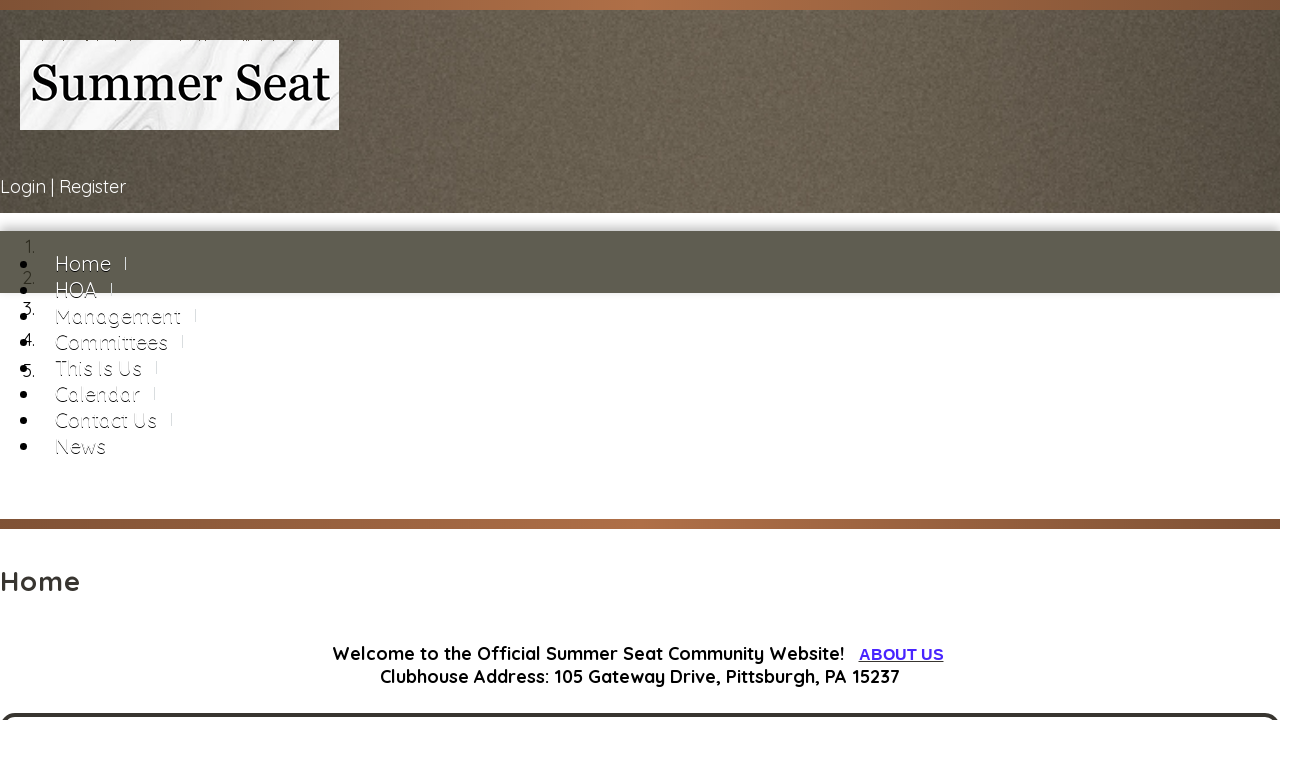

--- FILE ---
content_type: text/html; charset=UTF-8
request_url: https://www.summerseatpgh.com/home/
body_size: 2794
content:
<!DOCTYPE html>
<html lang="en">
<head>
    <meta property="og:title" content="Home"><meta property="og:site_name" content="Summer Seat"><meta property="og:url" content="https://www.summerseatpgh.com/"><meta property="og:type" content="website"><meta property="og:image" content="https://www.summerseatpgh.com/admin2/adminfiles/grfx/opengraph/hoasites-opengraph.png"><meta property="og:description" content="Website by HOA Sites">
<meta http-equiv="Content-Type" content="text/html; charset=utf-8"/>
<script type="text/javascript" src="/admin2/common/scripts/vendor/tinymce/6.8.4/tinymce.min.js"></script>
<script type="text/javascript" src="/admin2/common/scripts/vendor/ckfinder3.7.0/ckfinder.js?v=1491"></script>
<script type="text/javascript" src="/admin2/common/scripts/dist/public-core-scripts.js?v=1491"></script>
<script type="text/javascript" src="/admin2/common/scripts/dist/public-core-scripts-css.js?v=1491"></script>
<script type="text/javascript" src="/admin2/common/scripts/dist/public-features-scripts.js?v=1491"></script>

<script type="text/javascript">
	$(function () {
		PublicPageLoader.init();
				PublicPageLoader.doSafariThemeHack();
			});
</script>

<script type="text/javascript" src="/admin2/common/scripts/vendor/bootstrap/3.4.1/js/bootstrap.min.js"></script>
<script type="text/javascript" src="/admin2/common/scripts/vendor/mnw/scrolltotop.min.js"></script>
<link href="/admin2/common/scripts/vendor/bootstrap/3.4.1/css/bootstrap.min.css" rel="stylesheet" type="text/css"/>
<link href="/admin2/common/css/bs3-overrides.min.css" rel="stylesheet" type="text/css"/>
<meta name="viewport" content="width=device-width, initial-scale=1.0">

<title>Home</title>
<meta name="keywords" content="summer seat"/>
<meta name="description" content="Visit Summer Seat. Browse information and resources for Summer Seat"/>

	<link href="/admin2/common/css/public-responsive.min.css?v=1491" rel="stylesheet" type="text/css"/>

<script src = "https://www.google.com/recaptcha/api.js"></script>
	<link href="/admin2/common/css/themes-forms-features.min.css?v=1491" rel="stylesheet" type="text/css"/>

    <link href="/css/css.css?v=1" rel="stylesheet" type="text/css"/>
    <link href="/css/all.min.css" rel="stylesheet">
    <style>.blue{color:#4824FF;font-weight:bold;}.sum-boldred{font-family:Arial, Helvetica, sans-serif;font-size:12px;color:#FF3617;font-weight:bold;}.boldtext{font-size:18px;color:#383530;font-weight:bold;}.boldtext2{font-size:18px;color:#383530;font-weight:bold;}.sum-georgia{font-family:Georgia, Times New Roman, Times, serif, Times, serif;color:#000000;font-weight:normal;}.lak-georgiablue{font-family:Georgia, Times New Roman, Times, serif, Times, serif;color:#4824FF;font-weight:normal;}.heading{font-family:Arial, Helvetica, sans-serif;font-size:16px;color:#000701;font-weight:bold;}.red{font-family:Arial, Helvetica, sans-serif;font-size:12px;color:#FF3617;font-weight:normal;}.smallbold{font-size:14px;color:#030303;font-weight:bold;}.smalltext{font-size:14px;color:#090909;font-weight:normal;}.subheading{font-family:Arial, Helvetica, sans-serif;font-size:16px;color:#000701;font-weight:bold;}.textbody{color:#0F0F0F;font-weight:normal;}</style>
    

</head>
<body>
<div class="container mainContentBg">
    <header>
        <div class="lineFade lineFadeGradient"></div>
        <div class="row headerbg textureBg">
            <div class="col-md-7">
                <a href="/"><img src="/grfx/logo.png" class="img-responsive logo" alt=""></a>
            </div>
            <div class="col-md-5">
                <div class="row-login-links ra">
                    <div class="ca loginExtraClass">
						<a href="/login/">Login</a> | <a href="/register/">Register</a>			</div>

                </div>
            </div>
        </div>
        <div class="row">
            <div class="col-md-12 carousel-nopad">
                <div class="navContainer">
                    			<script type="text/javascript">
				$(function () {
					PublicScripts.Designs.NavBars.setResponsiveDropDownBehavior();

					$(window).on("resize", function () {
						PublicScripts.Designs.NavBars.setResponsiveDropDownBehavior();
					});
				});
			</script>
			<nav class="navbar navbar-default" role="navigation">
				<div class="container-fluid">
					<div class="navbar-header">
						<button type="button" class="navbar-toggle" data-toggle="collapse" data-target="#bs-example-navbar-collapse-1">
							<span class="sr-only">Toggle navigation</span> <span class="icon-bar"></span>
							<span class="icon-bar"></span> <span class="icon-bar"></span>
						</button>
						<a class="navbar-brand" href="/">Menu</a>
					</div>

					<div class="collapse navbar-collapse" id="bs-example-navbar-collapse-1">
						<ul class="nav navbar-nav">
									<li class=""><a href="/home/">Home</a></li>
	<li class="dropdown ">
		<a href="/hoa/" class="dropdown-toggle" data-toggle="dropdown">HOA <b class="caret"></b></a>
		<ul class="dropdown-menu">
<li class='visible-xs-inline-block visible-sm-inline-block'><a href="/hoa/">HOA</a></li>
		<li><a href="/board-of-directors/">Board of Directors</a></li>
		<li><a href="/community-documents/">Community Documents</a></li>
		</ul>
	</li>
	<li class="dropdown ">
		<a href="/rj-management/" class="dropdown-toggle" data-toggle="dropdown">Management <b class="caret"></b></a>
		<ul class="dropdown-menu">
<li class='visible-xs-inline-block visible-sm-inline-block'><a href="/rj-management/">Management</a></li>
		<li><a href="/management-company/">RjCM Directory</a></li>
		<li><a href="/financial-information/">Payment Information</a></li>
		<li><a href="/e-forms/">Maintenance Requests</a></li>
		<li><a href="/community-contracts/">Community Contracts</a></li>
		</ul>
	</li>
	<li class="dropdown ">
		<a href="/commitees/" class="dropdown-toggle" data-toggle="dropdown">Committees <b class="caret"></b></a>
		<ul class="dropdown-menu">
<li class='visible-xs-inline-block visible-sm-inline-block'><a href="/commitees/">Committees</a></li>
		<li><a href="/architectural-review-committee/">Architectural Review (ARC)</a></li>
		<li><a href="/beautification/">Beautification</a></li>
		<li><a href="/communications-committee/">Communications</a></li>
		<li><a href="/finance/">Finance</a></li>
		<li><a href="/idrc/">Internal Dispute & Resolution (IDRC)</a></li>
		<li><a href="/pool/clubhouse/">Pool/Clubhouse</a></li>
		<li><a href="/social/">Social</a></li>
		<li><a href="/welcome/">Welcome</a></li>
		<li><a href="/wellness-caring/">Wellness & Caring</a></li>
		</ul>
	</li>
	<li class="dropdown ">
		<a href="/this-is-us/" class="dropdown-toggle" data-toggle="dropdown">This Is Us <b class="caret"></b></a>
		<ul class="dropdown-menu">
<li class='visible-xs-inline-block visible-sm-inline-block'><a href="/this-is-us/">This Is Us</a></li>
		<li><a href="/directory/">Directory</a></li>
		<li><a href="/helpful-information/">Helpful Information</a></li>
		<li><a href="/photo-album/">Photo Albums</a></li>
		<li><a href="/recipes/">Recipes</a></li>
		<li><a href="/clubs-activities/">Clubs & Activities</a></li>
		</ul>
	</li>
		<li class=""><a href="/calender/">Calendar</a></li>
	<li class="dropdown ">
		<a href="/test/" class="dropdown-toggle" data-toggle="dropdown">Contact Us <b class="caret"></b></a>
		<ul class="dropdown-menu">
<li class='visible-xs-inline-block visible-sm-inline-block'><a href="/test/">Contact Us</a></li>
		<li><a href="/contact-us/">Contact Us Form</a></li>
		</ul>
	</li>
	<li class="dropdown ">
		<a href="/news/" class="dropdown-toggle" data-toggle="dropdown">News <b class="caret"></b></a>
		<ul class="dropdown-menu">
<li class='visible-xs-inline-block visible-sm-inline-block'><a href="/news/">News</a></li>
		<li><a href="/announcements-1/">Announcements</a></li>
		</ul>
	</li>
						</ul>
					</div>
				</div>
			</nav>
                </div>
                    			<div id="myCarousel" class="carousel slide carousel-fade" data-ride="carousel">
									<ol class="carousel-indicators">
													<li data-target="#myCarousel" data-slide-to="0" class="active"></li>
													<li data-target="#myCarousel" data-slide-to="1" ></li>
													<li data-target="#myCarousel" data-slide-to="2" ></li>
													<li data-target="#myCarousel" data-slide-to="3" ></li>
													<li data-target="#myCarousel" data-slide-to="4" ></li>
											</ol>
								<div class="carousel-inner">
											<div class="item active">
														<img src="/editor_upload/docs/headerimages/slideshow/1a.jpg" alt="" class="mnw-img-responsive"/>						</div>
											<div class="item ">
														<img src="/editor_upload/docs/headerimages/slideshow/1b.jpg" alt="" class="mnw-img-responsive"/>						</div>
											<div class="item ">
														<img src="/editor_upload/docs/headerimages/slideshow/1c.jpg" alt="" class="mnw-img-responsive"/>						</div>
											<div class="item ">
														<img src="/editor_upload/docs/headerimages/slideshow/1d.jpg" alt="" class="mnw-img-responsive"/>						</div>
											<div class="item ">
														<img src="/editor_upload/docs/headerimages/slideshow/1e.jpg" alt="" class="mnw-img-responsive"/>						</div>
									</div>
									<a class="left carousel-control" href="#myCarousel" data-slide="prev"><span class="carousel-left"></span></a>
					<a class="right carousel-control" href="#myCarousel" data-slide="next"><span class="carousel-right"></span></a>
							</div>
			<script>
				$(function () {
					PublicScripts.SlideShow.Bootstrap3Slideshow.init(5000);
				})
			</script>
			
            </div>
        </div>
        <div class="lineFade lineFadeGradient"></div>
    </header>
    <section id="bodyCopy">
        <div class="row">
            <div class="col-md-12">
                <h1 class="title">
                    Home
                </h1>
            </div>
        </div>
        <div class="row">
            <div class="col-md-12">
                <div class="contentPad">
                    <!-- ADMIN Controlled content -->
                    <div><div style="text-align: center;"><strong>Welcome to the Official Summer Seat Community Website!&nbsp; &nbsp;<a href="http://www.summerseatpgh.com/about-us/"><span class="subheading"><span class="blue">ABOUT US</span></span></a>&nbsp;</strong></div>
<div style="text-align: center;"><strong>Clubhouse Address: 105 Gateway Drive, Pittsburgh, PA 15237</strong></div></div>
<div style="margin-top: 25px;">			<script type="text/javascript">
				PublicScripts.Designs.GridBoxes.init('gridBoxes-20180');
			</script>

			<div class="gridBoxes" id="gridBoxes-20180">
										<div class="gridBoxes-item">
							<div class="gridBoxes-container">
								<h3 class="gridBoxes-title">
									From Management								</h3>
								<div class="gridBoxes-content">
									<div class="ca">Please <a href="/login/?redirect=/home/">login</a> to view this area.</div>
								</div>
							</div>
						</div>
												<div class="gridBoxes-item">
							<div class="gridBoxes-container">
								<h3 class="gridBoxes-title">
									Current Publications								</h3>
								<div class="gridBoxes-content">
									<div class="ca">Please <a href="/login/?redirect=/home/">login</a> to view this area.</div>
								</div>
							</div>
						</div>
												<div class="gridBoxes-item">
							<div class="gridBoxes-container">
								<h3 class="gridBoxes-title">
									Announcements								</h3>
								<div class="gridBoxes-content">
									<div class="ca">Please <a href="/login/?redirect=/home/">login</a> to view this area.</div>
								</div>
							</div>
						</div>
												<div class="gridBoxes-item">
							<div class="gridBoxes-container">
								<h3 class="gridBoxes-title">
									Community Photos								</h3>
								<div class="gridBoxes-content">
									<div class="ca">Please <a href="/login/?redirect=/home/">login</a> to view this area.</div>
								</div>
							</div>
						</div>
									</div>
			</div>
                </div>
            </div>
        </div>
    </section>

    <footer>
        <div class="row textureBg">
            <div class="col-md-12 copyright">
                <div>&copy; Copyright 2026 <a href="/home/">Summer Seat</a>  | <a href="https://hoa-sites.com" rel="nofollow" target="_blank">Homeowners Association Website</a> by  <a href="https://hoa-sites.com" rel="nofollow" target="_blank">HOA Sites</a>  | <a href="/terms/">Terms of Use</a>  | <a href="/admin2/adminfiles/default.php">Admin</a> 
</div>
                <div class="footerLine lineFadeGradient"></div>
            </div>
        </div>
    </footer>
</div>

</body>
</html>

--- FILE ---
content_type: text/css
request_url: https://www.summerseatpgh.com/css/css.css?v=1
body_size: 2501
content:
@import url('https://fonts.googleapis.com/css?family=Quicksand&display=swap');
@import url('https://fonts.googleapis.com/css?family=Quicksand:500&display=swap');
@import url('https://fonts.googleapis.com/css?family=Quicksand:700&display=swap');

html, body {
	margin: 0px;
	height: 100%;
}

body {
	font-family: 'Quicksand', sans-serif;
	font-size: 18px;
	color: #000000;
	line-height: 1.3;
	background-color: #ede7de;
	background: url('/grfx/body_bg.png');
}

a:link, a:visited {
	
	text-decoration: underline;
}

a:hover, a:active {
	
	text-decoration: none;
}

.primaryColorBg, .calendarhead, .dirviewtitle, .accordion-section-title, .accordion-section-title.active, .accordion-section-title:hover {
	background-color: #383530;
}

.primaryColorText, .primaryColorText a, h2, h3, h1, a {
	color: #383530;
}

.secondaryColorBg {
	background-color: #b07048;
}

.secondaryColorText, .secondaryColorText a {
	color: #b07048;
}

.lineFadeGradient {
	background: rgb(126,81,53);
	background: linear-gradient(90deg, rgba(126,81,53,1) 0%, rgba(175,111,71,1) 50%, rgba(126,81,53,1) 100%);
}
.lineFade {
	height: 10px;
	margin: 0 -15px;
}

.logo {
	padding: 15px 0 15px 20px;
}
.copyright {
	font-size: 14px;
	color: #FFFFFF;
	padding-top: 20px;
	-webkit-box-shadow: 0px -4px 10px 0px rgba(0,0,0,0.25);
    -moz-box-shadow: 0px -4px 10px 0px rgba(0,0,0,0.25);
    box-shadow: 0px -4px 10px 0px rgba(0,0,0,0.25);
}

.copyright a:link, .copyright a:visited {
	color: #FFFFFF;
	text-decoration: none;
}

.copyright a:hover, .copyright a:active {
	color: #FFFFFF;
	text-decoration: underline;
}

.smwhite {
	color: #FFFFFF;
}

.title {
	font-weight: bold;
	letter-spacing: 1px;
	padding-bottom: 20px;
	padding-top: 13px;
}

.title2 {
	font-size: 15px;
	font-weight: bold;
	color: #FFFFFF;
	text-align: center;
	background-color: #000;
}

.boldtext {
	color: #990000;
	font-weight: bold;
}

.boldtext2 {
	color: #39607D;
	font-weight: bold;
}

.colortext {
	color: #b07048;
}

li {
	padding-top: 4px;
	padding-bottom: 4px;
}

.organizerrow {
	padding: 4px;
	font-weight: bold;
	color: #FFFFFF;
	background-color: #39607D;
}

.organizerlight {
	background-color: #F2F4F7;
}

.dirviewrow {
	background-color: #F1F3F5;
}

.dirviewtitle, .calendarhead {
	font-size: 22px;
	font-weight: bold;
	color: #fff;
}

.loginLinBreak:after {
	content: ' ';
	white-space: normal;
}

.row-login-links > div {
	text-align: right !important;
	display: inline;
}
.row-login-links {
	color: #FFF;
	margin-top: 25px;
}

.row-login-links a:link, .row-login-links a:visited {
	color: #FFF;
	text-decoration: none;
}
.row-login-links a:hover, .row-login-links a:active {
	color: #FFF;
	text-decoration: underline;
}

.socialicons {
	margin-top: 15px;
	text-align: right;
}

.socialicons .social-network {
	display: inline-block;
	height: 30px;
	width: 31px;
	margin: 0 2px;
	background-repeat: no-repeat;
	background-position: top left;
}

.socialicons .social-network:hover {
	opacity: .8;
	transition: opacity .3s;
}

.socialicons .facebook {
	background-image: url('/grfx/icons_social_facebook.png');
}
.socialicons .linkedin {
	background-image: url('/grfx/icons_social_linkedin.png');
}
.socialicons .instagram {
	background-image: url('/grfx/icons_social_instagram.png');
}
.socialicons .twitter {
	background-image: url('/grfx/icons_social_twitter.png');
}


@media (max-width: 991px) {
	.logo {
		padding: 15px 0;
		margin: 0 auto;
	}
	.row-login-links {
		text-align: center;
	}
	.socialicons {
		text-align: center;
	}
}

.mainContentBg {
	background-color: #fff;
	box-shadow: 8px 0 15px -4px rgba(0, 0, 0, 0.25), -8px 0 8px -4px rgba(0, 0, 0, 0.25);
}

#bodyCopy {
	min-height: 55vh;
}
.contentPad {
	padding-bottom: 30px;
}

@media (max-width: 767px) {
	.back-top-spacing {
		position: absolute;
		float: none;
		margin-top: 0;
		right: 0;
	}
	.back-top-spacing2 {
		height: 35px;
		margin-top: 5px;
	}
}

@media (min-width: 992px) {
	.navContainer {
		background-color: rgba(56, 53, 38, 0.8);
		position: absolute;
		width: 100%;
		z-index: 20;
		-webkit-box-shadow: 0px -4px 10px 0px rgba(0,0,0,0.25);
		-moz-box-shadow: 0px -4px 10px 0px rgba(0,0,0,0.25);
		box-shadow: 0px -4px 10px 0px rgba(0,0,0,0.25);
	}
	/* Color of main nav text */
	.nav > li > a {
		color: #fff !important;
		text-shadow: 0 1px 0 #000;
		font-weight: normal;
	}
	/* Color of main nav on hover, along with the hover color of the bar that appears below text */
	.nav > li:hover > a {
		color: #fff !important;
		border-bottom: 6px solid #b07048 !important;
	}
	/* Color of caret on main nav */
	.nav li.dropdown>.dropdown-toggle .caret, .navbar .nav li.dropdown>a:hover .caret, .nav li.dropdown>a:focus .caret {
		border-top-color: #fff;
		border-bottom-color: #fff;
	}
	/* Color of drop down menu text */
	.nav li ul li a {
		color: #747678;
	}c
	/* Color of drop down menu text hover */
	.dropdown-menu > li > a:hover, .dropdown-menu > li > a:focus, .dropdown-submenu:hover > a, .dropdown-submenu:focus > a {
		color: #000 !important;
	}
	/* Color of drop down background */
	.nav li ul {
		background: #f5f7f8;
	}
	/* Border around drop down menu */
	.nav li:hover ul {
		border: none;
	}
	/* Color of border on bottom of drop down nav text */
	.nav li ul li {
		border-bottom: none;
	}
}

/* Responsive small title text color, title changes to text when it gets below 979px */
@media (max-width: 991px) {
	.dropdown-menu {
		font-size: 20px;
	}
	a.navbar-brand {
		color: #777;
		text-shadow: 0 1px 0 #333;
		text-decoration: none;
	}
	/* Color for main nav links on small responsive
	   Color of Background rollover
	*/
	.navbar-default .navbar-nav > li > a, .navbar-default .navbar-nav .open .dropdown-menu > li > a {
		color: #777;
		text-decoration: none;
		font-weight: bold;
	}
	/* Color of caret on responsive */
	.nav li.dropdown>.dropdown-toggle .caret, .navbar .nav li.dropdown>a:hover .caret, .nav li.dropdown>a:focus .caret {
		border-top-color: #000;
		border-bottom-color: #000;
	}
	/* Color of nav text when you hover AND background hover */
	.navbar-default .navbar-nav>li>a:hover, .navbar-default .navbar-nav>li>a:focus, .navbar-default .navbar-nav .open .dropdown-menu>li>a:hover, .navbar-default .navbar-nav .open .dropdown-menu>li>a:focus {
		color: #000;
		background: #f2f2f2;		
	}
}

.carousel-nopad {
	padding-left: 0;
	padding-right: 0;
}

.home-boxes-fluid {
	padding-left: 0 !important;
	padding-right: 0 !important;
}

.brand a:link, .brand a:visited
{
	text-decoration: none;
}

.navbar {
	position: relative;
	background-color: transparent;
	font-size: 20px;
	border: none;
	margin-bottom: 0;
}

.textureBg {
	background: url('/grfx/header_bg.jpg') top center no-repeat;
	background-size: cover;
}
.headerbg {
	padding-top: 15px;
	padding-bottom: 15px;
}

@media (min-width: 992px) {
	
	
	.navbg {
		
	}
	
	.navbar .container-fluid, .navbar-collapse {
		padding: 0;
	}

	.navbar-header {
		display: none;
	}
	
	.navbar {
		height: 42px;
		min-height: 42px;
	}
	
	.nav > li {
		padding-top: 0;
		padding-bottom: 0;
	}
	
	.nav > li > a {
		background: url(../grfx/menu-divider.png) right center no-repeat !important;
		padding: 10px 15px;
		border-bottom: 6px solid transparent;
		text-decoration: none;
	}
	
	.nav > li:last-child > a {
		background: transparent !important;
	}
	
	.nav .open > a, .nav .open > a:hover, .nav .open > a:focus {
		border-color: #fff;
	}
	
	.open > .dropdown-menu {
		display: none;
	}
	
	/* Dropdowns */
	.dropdown-menu {
		-webkit-border-radius: 0;
		-moz-border-radius: 0;
		border-radius: 0;
	}
	
	.nav li ul {
		display: none;
		z-index: 99;
		margin: 0;
		padding: 0;
		background: #fff;
        border-top: 6px solid #b07048 !important;
	}
	
	.nav li:hover ul {
		position: absolute;
		display: block;
		list-style-type: none;
		left: 50%;
        transform: translate(-50%, 0);
        margin-top: -6px;
	}
	
	.nav li ul li {
		font-size: 20px;
		margin: 0px;
		padding: 0px;
		-webkit-transition: all 0.3s;
		-moz-transition: all 0.3s;
		-o-transition: all 0.3s;
		-ms-transition: all 0.3s;
		transition: all 0.3s;
		border-bottom: 1px solid #d9dddf;
	}
	.nav li ul li:last-child {
		border-bottom: none;
	}
	
	.nav li ul li a {
		color: #383530;
		padding: 10px 15px;
		margin: 0px;
		display: block;
		text-decoration: none;
		text-align: center;
	}
	
	.nav li ul li:hover a {
		color: #fff !important;
		background-color: #b07048;
	}
	.dropdown-menu>li>a:hover, .dropdown-menu>li>a:focus {
		background: none;
	}
}

/* Responsive */
@media (max-width: 991px) {
	.navbar-header {
		display: block;
	}
}

/* --------------------------------------------------------	*/
/*  Tables  */
/* --------------------------------------------------------	*/

table {
	border-radius: 0px !important;
}

th, td {
	border-radius: 0px !important;
}

/* --------------------------------------------------------	*/
/*	Footer */
/* --------------------------------------------------------	*/

.footerLine {
	height: 10px;
	margin: 15px -15px 0 -15px;
	-webkit-box-shadow: 0px 4px 6px 0px rgba(0,0,0,0.25);
	-moz-box-shadow: 0px 4px 6px 0px rgba(0,0,0,0.25);
	box-shadow: 0px 4px 6px 0px rgba(0,0,0,0.25);
}

/*********************************/
/*** Accordion Boxes ****/
/*********************************/
.accordion .calendarhead {

}

.accordion-arrow {
	display: none;
}
.accordion a:link.calendarhead, .accordion a:active.calendarhead  {
	text-decoration: none;
	font-weight: bold;
}
.accordion-section-title.active, .accordion-section-title:hover, .accordion-section-title:visited, .accordion-section-title:link {
	text-align: center;
	color: #fff;
	border-bottom: 6px solid #383530;
}
.accordion-section:last-child .accordion-section-title {
	border-bottom: 6px solid #383530;
}
.accordion-section:last-child .accordion-section-title.active, .accordion-section:last-child .accordion-section-title:hover {
	border-bottom: 6px solid #b07048;
}
.accordion-section-title.active, .accordion-section-title:hover {
	background-color: #383530;
	color: #b07048;
	border-bottom: 6px solid #b07048;
}

.accordion-section-content {
	background-color: #fff;
}

.accordion-arrow {
	margin-top: 4px !important;
}

/*********************************/
/*** Masonry Boxes And Home Page Boxes ****/
/*********************************/
.gridBoxes-container, .homebox {
	border: 4px solid #383530;
	background-color: #fff;
	border-radius: 15px;
}
.gridBoxes-title, .title2 {
	background-color: #383530;
	color: #fff;
	font-size: 24px;
}
.gridBoxes-item {
	border: none;
}

.homeboxcontent td {
	padding: 15px;
}

.homebox {
	
}

.home-boxes-fluid {
	padding-left: 0 !important;
	padding-right: 0 !important;
}